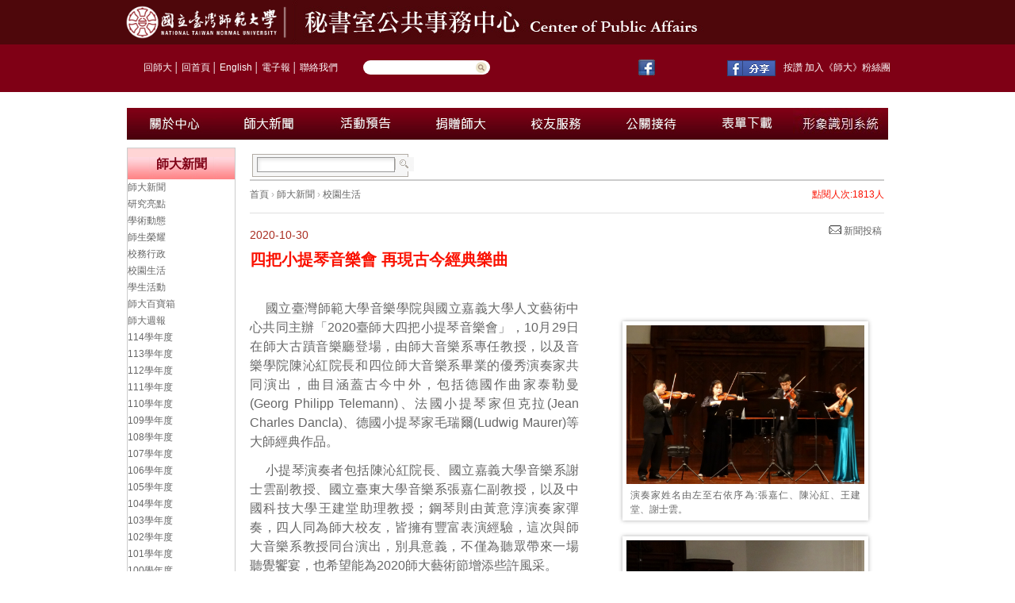

--- FILE ---
content_type: text/html; charset=utf-8
request_url: https://accounts.google.com/o/oauth2/postmessageRelay?parent=https%3A%2F%2Fpr.ntnu.edu.tw&jsh=m%3B%2F_%2Fscs%2Fabc-static%2F_%2Fjs%2Fk%3Dgapi.lb.en.2kN9-TZiXrM.O%2Fd%3D1%2Frs%3DAHpOoo_B4hu0FeWRuWHfxnZ3V0WubwN7Qw%2Fm%3D__features__
body_size: 164
content:
<!DOCTYPE html><html><head><title></title><meta http-equiv="content-type" content="text/html; charset=utf-8"><meta http-equiv="X-UA-Compatible" content="IE=edge"><meta name="viewport" content="width=device-width, initial-scale=1, minimum-scale=1, maximum-scale=1, user-scalable=0"><script src='https://ssl.gstatic.com/accounts/o/2580342461-postmessagerelay.js' nonce="G3zvwZwhD3R6wqXBLkgr-g"></script></head><body><script type="text/javascript" src="https://apis.google.com/js/rpc:shindig_random.js?onload=init" nonce="G3zvwZwhD3R6wqXBLkgr-g"></script></body></html>